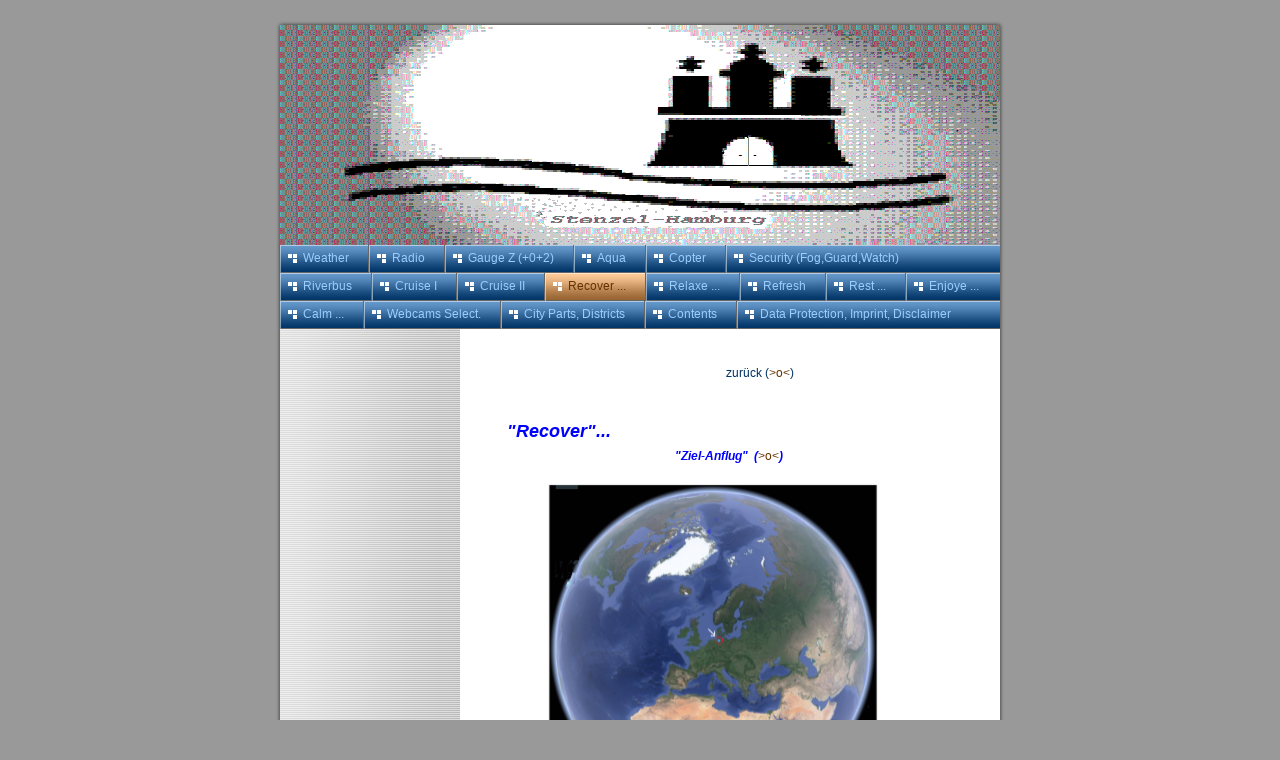

--- FILE ---
content_type: text/html
request_url: https://more.stenzel.hamburg/18.html
body_size: 4224
content:

<!DOCTYPE html
  PUBLIC "-//W3C//DTD HTML 4.01 Transitional//EN" "http://www.w3.org/TR/html4/loose.dtd">
<html><head>
      <meta http-equiv="Content-Type" content="text/html; charset=UTF-8">
   <meta name="author" content="- Axel R. Stenzel - email@stenzel.hamburg -"><meta name="description" content="Stenzel.Hamburg, https://stenzel.hamburg, Axel Stenzel, Hamburg, Germany, email@stenzel.hamburg, Villenresort an Hagenbecks Tierpark, Stenzel-Hamburg.com, Stenzel-Hamburg.eu, Stenzel-Hamburg.de"><meta name="keywords" content="stenzel.hamburg,www.stenzel.hamburg,www.villenresort.de,villenresort.de,Stenzel, Axel Stenzel,Axel Stenzel Hamburg,A.Stenzel,Stenzel-Hamburg,+49. (0)40. 491 87 99,+1. (0)305. 600 2484,Miami Florida,Hamburg Deutschland,Villenresort Hagenbecks Tierpark,Villenresort,Villenresort Hagenbeck,Stenzel,Hagenbeck,Hamburg,Stenzel Hamburg,stenzel hamburg,stenzel-hamburg,stenzel-deutschland,stenzel-germany,stenzel-europa,stenzel-europe,Stenzel Germany,Stenzel Hamburg Germany,Hamburg, Germany,Hagenbecks Tierpark,Hagenbeckstrasse,Stellingen,Hamburg-Stellingen, Stenzel, Villenresort An Hagenbecks Tierpark, Stenzel-Hamburg.com, Stenzel-Hamburg.eu,Stenzel-Hamburg.de,stenzel hamburg, stenzel-hamburg.com,stenzel-hamburg.eu,stenzel-hamburg.de, a.stenzel,a. stenzel,Feuerwehr Hamburg,Brandinspektor a.D. Axel Stenzel,Axel Stenzel Brandinspektor a.D., Verdienstmedaille,Ehrenmedaille, Atze,sten.hh,sten.com,sten.eu,sten.de"><title>Recover ... - Stenzel.Hamburg - www.stenzel.hamburg (Side Pages) - Axel Stenzel - Villenresort Hagenbecks Tierpark -</title><link rel="stylesheet" type="text/css" media="all" href="main.css"><link rel="stylesheet" type="text/css" media="all" href="colorschemes/colorscheme1/colorscheme.css"><link rel="stylesheet" type="text/css" media="all" href="style.css"></head><body id="main_body"><div id="container"><div id="header"><div id="logo"></div><div id="text_caption"></div><div id="key_visual">&nbsp;</div></div><div id="main_nav_container"><ul id="main_nav_list"><li><a class="main_nav_item" href="index.html"><span class="main_nav_item_text">Weather</span></a></li><li><a class="main_nav_item" href="7.html"><span class="main_nav_item_text">Radio</span></a></li><li><a class="main_nav_item" href="2.html"><span class="main_nav_item_text">Gauge Z  (+0+2)</span></a></li><li><a class="main_nav_item" href="6.html"><span class="main_nav_item_text">Aqua</span></a></li><li><a class="main_nav_item" href="8.html"><span class="main_nav_item_text">Copter</span></a></li><li><a class="main_nav_item" href="3.html"><span class="main_nav_item_text">Security (Fog,Guard,Watch)</span></a></li><li><a class="main_nav_item" href="10.html"><span class="main_nav_item_text">Riverbus</span></a></li><li><a class="main_nav_item" href="11.html"><span class="main_nav_item_text">Cruise I</span></a></li><li><a class="main_nav_item" href="15.html"><span class="main_nav_item_text">Cruise II</span></a></li><li><a class="main_nav_active_item" href="18.html"><span class="main_nav_active_item_text">Recover ...</span></a></li><li><a class="main_nav_item" href="12.html"><span class="main_nav_item_text">Relaxe ...</span></a></li><li><a class="main_nav_item" href="4.html"><span class="main_nav_item_text">Refresh</span></a></li><li><a class="main_nav_item" href="14.html"><span class="main_nav_item_text">Rest ...</span></a></li><li><a class="main_nav_item" href="13.html"><span class="main_nav_item_text">Enjoye ...</span></a></li><li><a class="main_nav_item" href="16.html"><span class="main_nav_item_text">Calm ...</span></a></li><li><a class="main_nav_item" href="17.html"><span class="main_nav_item_text">Webcams Select.</span></a></li><li><a class="main_nav_item" href="20.html"><span class="main_nav_item_text">City Parts, Districts</span></a></li><li><a class="main_nav_item" href="19.html"><span class="main_nav_item_text">Contents</span></a></li><li><a class="main_nav_item" href="9.html"><span class="main_nav_item_text">Data Protection, Imprint, Disclaimer</span></a></li></ul></div><div id="main_container"><div id="left_column_container"><div class="sub_nav_container"></div></div><div id="sub_container2"><div class="content" id="content_container"><p>&nbsp;&nbsp;&nbsp;&nbsp;&nbsp;&nbsp;&nbsp;&nbsp;&nbsp;&nbsp;&nbsp;&nbsp;&nbsp;&nbsp;&nbsp;&nbsp;&nbsp;&nbsp;&nbsp;&nbsp;&nbsp;&nbsp;&nbsp;&nbsp;&nbsp;&nbsp;&nbsp;&nbsp;&nbsp;&nbsp;&nbsp;&nbsp;&nbsp;&nbsp;&nbsp;&nbsp;&nbsp;&nbsp;&nbsp;&nbsp;&nbsp;&nbsp;&nbsp;&nbsp;&nbsp;&nbsp;&nbsp;&nbsp;&nbsp;&nbsp;&nbsp;&nbsp;&nbsp;&nbsp;&nbsp;&nbsp;&nbsp;&nbsp;&nbsp;&nbsp;&nbsp;&nbsp;&nbsp;&nbsp;&nbsp;&nbsp;&nbsp;&nbsp;&nbsp;&nbsp;&nbsp;&nbsp;&nbsp;&nbsp;&nbsp;&nbsp;&nbsp;&nbsp;&nbsp;&nbsp;&nbsp; zurück (<a title="Klick = Link Hauptseiten" target="_blank" href="https://stenzel.hamburg/5.html">&gt;o&lt;</a>)</p><p><br></p>&nbsp; &nbsp; &nbsp; &nbsp; &nbsp;<font color="#0000FF"><b><span style="font-size:14px;"><span style="font-size:14px;"><span style="font-size:14px;"><span style="font-size:14px;"><span style="font-size:14px;"><span style="font-size:14px;"><span style="font-size:14px;"><span style="font-size:14px;"><span style="font-size:14px;"><span style="font-size:14px;"><span style="font-size:14px;"><span style="font-size:14px;"><span style="font-size:14px;"><span style="font-size:14px;"><i><span style="font-size:18px !important;">"Recover"...&nbsp;&nbsp;&nbsp; <br>&nbsp;&nbsp;&nbsp;&nbsp;&nbsp;&nbsp;&nbsp;&nbsp;&nbsp;&nbsp;&nbsp;&nbsp;&nbsp;&nbsp;&nbsp;&nbsp;&nbsp;&nbsp;&nbsp;&nbsp;&nbsp;&nbsp;&nbsp;&nbsp;&nbsp;&nbsp;&nbsp;&nbsp;&nbsp;&nbsp;&nbsp;&nbsp; &nbsp; &nbsp; &nbsp; <span style="font-size:12px;">"Ziel-Anflug"&nbsp; (<a href="resources/Krautsand+Resort.kmz" target="_blank">&gt;o&lt;</a>)<br><br>&nbsp;&nbsp;&nbsp;&nbsp;&nbsp;&nbsp;&nbsp;&nbsp;&nbsp;&nbsp;&nbsp;&nbsp;&nbsp;&nbsp;&nbsp;&nbsp;&nbsp;&nbsp;&nbsp;&nbsp;&nbsp; <a href="resources/Krautsand+Resort.kmz" target="_blank"><img src="resources/_wsb_334x339_1+Erdkugel+Krautsand.png" width="334" height="339" border="0"></a>&nbsp;&nbsp;&nbsp; <br><br>&nbsp;&nbsp;&nbsp;&nbsp;&nbsp;&nbsp;&nbsp;&nbsp;&nbsp;&nbsp;&nbsp;&nbsp;&nbsp;&nbsp;&nbsp;&nbsp;&nbsp;&nbsp;&nbsp;&nbsp;&nbsp;&nbsp;&nbsp;&nbsp;&nbsp;&nbsp;&nbsp;&nbsp;&nbsp;&nbsp;&nbsp;&nbsp;&nbsp;&nbsp;&nbsp;&nbsp;&nbsp;&nbsp;&nbsp;&nbsp;&nbsp;&nbsp;&nbsp;&nbsp;&nbsp;&nbsp;&nbsp;&nbsp;&nbsp;&nbsp;&nbsp;&nbsp;&nbsp;&nbsp;&nbsp;&nbsp;&nbsp;&nbsp;&nbsp; Wappen<br>&nbsp;&nbsp;&nbsp;&nbsp;&nbsp;&nbsp;&nbsp;&nbsp;&nbsp;&nbsp;&nbsp;&nbsp;&nbsp;&nbsp;&nbsp;&nbsp;&nbsp;&nbsp;&nbsp;&nbsp;&nbsp;&nbsp;&nbsp;&nbsp;&nbsp;&nbsp;&nbsp;&nbsp;&nbsp;&nbsp;&nbsp;&nbsp;&nbsp;&nbsp;&nbsp;&nbsp;&nbsp;&nbsp;&nbsp; <a title="Klick = Link zu Krautsand" target="_blank" href="http://de.wikipedia.org/wiki/Krautsand_(Insel)?wprov=sfti1"><img src="resources/_wsb_206x214_2+Wappen+Drochtersen-Krautsand.png" width="206" height="214" border="0"></a><br>&nbsp;&nbsp;&nbsp;&nbsp;&nbsp;&nbsp;&nbsp;&nbsp;&nbsp;&nbsp;&nbsp;&nbsp;&nbsp;&nbsp;&nbsp;&nbsp;&nbsp;&nbsp;&nbsp;&nbsp;&nbsp;&nbsp;&nbsp;&nbsp;&nbsp;&nbsp;&nbsp;&nbsp;&nbsp;&nbsp;&nbsp;&nbsp;&nbsp;&nbsp;&nbsp;&nbsp;&nbsp;&nbsp;&nbsp;&nbsp;&nbsp;&nbsp;&nbsp;&nbsp;&nbsp;&nbsp; &nbsp; &nbsp; &nbsp; </span></span></i></span></span></span></span></span></span></span></span></span></span></span></span></span></span><span style="font-size:14px;"><span style="font-size:14px;"><span style="font-size:14px;"><span style="font-size:14px;"><span style="font-size:14px;"><span style="font-size:14px;"><span style="font-size:14px;"><span style="font-size:14px;"><span style="font-size:14px;"><span style="font-size:14px;"><span style="font-size:14px;"><span style="font-size:14px;"><span style="font-size:14px;"><span style="font-size:14px;"><i><span style="font-size:18px !important;"><span style="font-size:12px;">Drochtersen (<a href="http://de.wikipedia.org/wiki/Drochtersen" title="Klick = Link zu Drochtersen" target="_blank">&gt;o&lt;</a>)<br>&nbsp;&nbsp;&nbsp;&nbsp;&nbsp;&nbsp;&nbsp;&nbsp;&nbsp;&nbsp;&nbsp;&nbsp;&nbsp;&nbsp;&nbsp;&nbsp;&nbsp;&nbsp;&nbsp;&nbsp;&nbsp;&nbsp;&nbsp;&nbsp;&nbsp;&nbsp;&nbsp; &nbsp; &nbsp;&nbsp;&nbsp;&nbsp;&nbsp;&nbsp;&nbsp;&nbsp;&nbsp;&nbsp;&nbsp;&nbsp;&nbsp;&nbsp; <span style="font-size:18px;">K r a u t s a n d&nbsp; <span style="font-size:12px;">(<a href="http://de.wikipedia.org/wiki/Krautsand_(Insel)?wprov=sfti1" title="Klick = Link zu Krautsand" target="_blank">&gt;o&lt;</a>)</span></span><br></span></span></i></span></span></span></span></span></span></span></span></span></span></span></span></span></span><span style="font-size:14px;"><span style="font-size:14px;"><span style="font-size:14px;"><span style="font-size:14px;"><span style="font-size:14px;"><span style="font-size:14px;"><span style="font-size:14px;"><span style="font-size:14px;"><span style="font-size:14px;"><span style="font-size:14px;"><span style="font-size:14px;"><span style="font-size:14px;"><span style="font-size:14px;"><span style="font-size:14px;"><i><span style="font-size:18px !important;"><span style="font-size:12px;"><br>&nbsp;&nbsp;&nbsp;&nbsp;&nbsp;&nbsp;&nbsp;&nbsp; &nbsp; &nbsp;&nbsp;&nbsp;&nbsp; <span style="font-size:20px;"><span style="font-size:20px;"><span style="font-size:20px;"><span style="font-size:20px;"><span style="font-size:20px;"><span style="font-size:20px;"><span style="font-size:20px;"><span style="font-size:20px;"><a href="http://de.wikipedia.org/wiki/Niedersachsen" title="Klick = Link zu Niedersachsen" target="_blank"><img src="resources/_wsb_380x507_3+Luftbild+akt..png" width="380" height="507" border="0"></a></span></span></span></span></span></span></span></span><br>&nbsp;&nbsp;&nbsp;&nbsp;&nbsp;&nbsp;&nbsp;&nbsp;&nbsp;&nbsp;&nbsp;&nbsp;&nbsp;&nbsp;&nbsp;&nbsp;&nbsp;&nbsp;&nbsp;&nbsp;&nbsp;&nbsp; &nbsp; &nbsp; &nbsp; &nbsp; &nbsp;<span style="font-size:14px;">&nbsp;&nbsp;&nbsp;&nbsp;&nbsp;&nbsp;&nbsp;&nbsp;&nbsp;&nbsp;&nbsp;&nbsp;&nbsp;&nbsp; Niedersachsen (<a href="http://de.wikipedia.org/wiki/Niedersachsen" title="Klick = Link zu Niedersachsen" target="_blank">&gt;o&lt;</a>)</span><br><br>&nbsp;&nbsp;&nbsp;&nbsp;&nbsp;&nbsp;&nbsp;&nbsp;&nbsp;&nbsp;&nbsp; &nbsp; &nbsp; <a title="Klick = Link zur Elbe" target="_blank" href="http://de.wikipedia.org/wiki/Elbe"><img src="resources/_wsb_379x505_4+Luftbild.png" width="379" height="505" border="0"></a><br>&nbsp;&nbsp;&nbsp;&nbsp;&nbsp;&nbsp;&nbsp;&nbsp;&nbsp;&nbsp;&nbsp;&nbsp;&nbsp;&nbsp;&nbsp;&nbsp;&nbsp;&nbsp;&nbsp;&nbsp;&nbsp;&nbsp;&nbsp;&nbsp;&nbsp;&nbsp;&nbsp;&nbsp;&nbsp;&nbsp;&nbsp;&nbsp;&nbsp;&nbsp;&nbsp;&nbsp;&nbsp;&nbsp;&nbsp;&nbsp;&nbsp;&nbsp;&nbsp;&nbsp;&nbsp;&nbsp;&nbsp;&nbsp;&nbsp;&nbsp;&nbsp;&nbsp;&nbsp;&nbsp; <br>&nbsp; &nbsp; &nbsp; &nbsp; &nbsp; &nbsp; &nbsp; &nbsp; &nbsp; &nbsp; &nbsp; &nbsp; &nbsp; &nbsp; &nbsp; &nbsp; &nbsp; &nbsp; &nbsp; &nbsp; &nbsp; &nbsp; &nbsp; &nbsp; &nbsp; &nbsp; &nbsp; &nbsp; &nbsp;&nbsp;&nbsp; <span style="font-size:14px;">Elbe (<a href="http://de.wikipedia.org/wiki/Elbe" title="Klick = Link zur Elbe" target="_blank">&gt;o&lt;</a>)<br>&nbsp;&nbsp; </span></span></span></i></span></span></span></span></span></span></span></span></span></span></span></span></span></span></b></font><font color="#0000FF"><b><span style="font-size:14px;"><span style="font-size:14px;"><span style="font-size:14px;"><span style="font-size:14px;"><span style="font-size:14px;"><span style="font-size:14px;"><span style="font-size:14px;"><span style="font-size:14px;"><span style="font-size:14px;"><span style="font-size:14px;"><span style="font-size:14px;"><span style="font-size:14px;"><span style="font-size:14px;"><span style="font-size:14px;"><i><span style="font-size:18px !important;"><span style="font-size:12px;"><span style="font-size:14px;"><span style="font-size:12px;"><font color="#0000FF"><b><span style="font-size:14px;"><i><a href="http://www.elbstrand-resort.de/" title="Klick = Link zum Elbstrandresort" target="_blank">&nbsp;&nbsp;&nbsp;</a></i></span></b></font></span></span></span></span></i></span></span></span></span></span></span></span></span></span></span></span></span></span></span></b></font><font color="#0000FF"><b><span style="font-size:14px;"><span style="font-size:14px;"><span style="font-size:14px;"><span style="font-size:14px;"><span style="font-size:14px;"><span style="font-size:14px;"><span style="font-size:14px;"><span style="font-size:14px;"><span style="font-size:14px;"><span style="font-size:14px;"><span style="font-size:14px;"><span style="font-size:14px;"><span style="font-size:14px;"><span style="font-size:14px;"><i><span style="font-size:18px !important;"><span style="font-size:12px;">&nbsp;&nbsp; </span></span></i></span></span></span></span></span></span></span></span></span></span></span></span></span></span></b></font><a href="http://de.wikipedia.org/wiki/Elbe"><font color="#0000FF"><b><span style="font-size:14px;"><span style="font-size:14px;"><span style="font-size:14px;"><span style="font-size:14px;"><span style="font-size:14px;"><span style="font-size:14px;"><span style="font-size:14px;"><span style="font-size:14px;"><span style="font-size:14px;"><span style="font-size:14px;"><span style="font-size:14px;"><span style="font-size:14px;"><span style="font-size:14px;"><span style="font-size:14px;"><i><span style="font-size:18px !important;"><span style="font-size:12px;"><span style="font-size:14px;"><span style="font-size:12px;"><font color="#0000FF"><b><span style="font-size:14px;"><i></i></span></b></font></span></span></span></span></i></span></span></span></span></span></span></span></span></span></span></span></span></span></span></b></font></a><font color="#0000FF"><b><i><font color="#0000FF"><b><i><a title="Klick = Link zur Elbe" target="_blank" href="http://de.wikipedia.org/wiki/Elbe"><img src="resources/_wsb_441x245_6+Luftbild.jpg" width="441" height="245" border="0"></a></i></b></font></i></b></font><font color="#0000FF"><b><span style="font-size:14px;"><span style="font-size:14px;"><span style="font-size:14px;"><span style="font-size:14px;"><span style="font-size:14px;"><span style="font-size:14px;"><span style="font-size:14px;"><span style="font-size:14px;"><span style="font-size:14px;"><span style="font-size:14px;"><span style="font-size:14px;"><span style="font-size:14px;"><span style="font-size:14px;"><span style="font-size:14px;"><i><span style="font-size:18px !important;"><span style="font-size:12px;">&nbsp; <br>&nbsp;&nbsp;&nbsp;&nbsp;&nbsp;&nbsp;&nbsp;&nbsp;&nbsp;&nbsp; &nbsp; &nbsp; &nbsp; &nbsp; &nbsp; &nbsp; &nbsp; <span style="font-size:14px;">Video Krautsand (<a href="http://www.youtube.com/watch?v=prfysIv5Ss8" title="Klick = Video Krautsand" target="_blank">&gt;o&lt;</a>)&nbsp;&nbsp; &nbsp;&nbsp; "Knollennasen..." (<a href="http://www.johann-ahrends.de/produktionen/knollennasen-aus-krautsand" title="Klick = Link zu den 'Knollennasen...'" target="_blank">&gt;o&lt;</a>)</span><br>&nbsp;&nbsp;&nbsp;&nbsp;&nbsp;&nbsp;&nbsp;&nbsp;&nbsp;&nbsp;&nbsp;&nbsp;&nbsp;&nbsp;&nbsp;&nbsp;&nbsp;&nbsp;&nbsp;&nbsp;&nbsp;&nbsp;&nbsp;&nbsp;&nbsp;&nbsp;&nbsp;&nbsp;&nbsp;&nbsp;&nbsp;&nbsp;&nbsp;&nbsp;&nbsp;&nbsp;&nbsp;&nbsp;&nbsp;&nbsp;&nbsp;&nbsp;&nbsp;&nbsp; <br>&nbsp;&nbsp;&nbsp;&nbsp; &nbsp;&nbsp; &nbsp; <a href="http://www.elbstrand-resort.de/" title="Klick = Elbstrand Resort Krautsand" target="_blank"><img src="resources/_wsb_56x49_Strand+kl.+$28jpg$29.jpg" width="56" height="49" border="0"></a> <a href="http://www.elbstrand-resort.de/" title="Klick = Link zu 'Elbstrand-Resort-Krautsand'" target="_blank">web</a> &nbsp; &nbsp; &nbsp;&nbsp; &nbsp; </span></span></i></span></span></span></span></span></span></span></span></span></span></span></span></span></span></b></font><font color="#0000FF"><b><span style="font-size:14px;"><span style="font-size:14px;"><span style="font-size:14px;"><span style="font-size:14px;"><span style="font-size:14px;"><span style="font-size:14px;"><span style="font-size:14px;"><span style="font-size:14px;"><span style="font-size:14px;"><span style="font-size:14px;"><span style="font-size:14px;"><span style="font-size:14px;"><span style="font-size:14px;"><span style="font-size:14px;"><i><span style="font-size:18px !important;"><span style="font-size:12px;"><font color="#0000FF"><b><span style="font-size:14px;"><span style="font-size:14px;"><span style="font-size:14px;"><span style="font-size:14px;"><span style="font-size:14px;"><span style="font-size:14px;"><span style="font-size:14px;"><span style="font-size:14px;"><span style="font-size:14px;"><span style="font-size:14px;"><span style="font-size:14px;"><span style="font-size:14px;"><span style="font-size:14px;"><span style="font-size:14px;"><i><span style="font-size:18px !important;"><span style="font-size:12px;"><span style="font-size:14px;"><span style="font-size:12px;">"Elbstrand-Resort"+"Strandzeit"&nbsp;</span></span></span></span></i></span></span></span></span></span></span></span></span></span></span></span></span></span></span></b></font> &nbsp;&nbsp; &nbsp; &nbsp;&nbsp; <b><a href="mailto:krautsand@stenzel-online.com" title="Klick = email an sten.hh">mail</a></b> </span></span></i></span></span></span></span></span></span></span></span></span></span></span></span></span></span></b></font><font color="#0000FF"><b><span style="font-size:14px;"><span style="font-size:14px;"><span style="font-size:14px;"><span style="font-size:14px;"><span style="font-size:14px;"><span style="font-size:14px;"><span style="font-size:14px;"><span style="font-size:14px;"><span style="font-size:14px;"><span style="font-size:14px;"><span style="font-size:14px;"><span style="font-size:14px;"><span style="font-size:14px;"><span style="font-size:14px;"><i><span style="font-size:18px !important;" title="Klick = email an sten.hh"><span style="font-size:12px;"><a href="mailto:krautsand@stenzel-online.com"><font color="#0000FF"><b></b></font><img src="resources/M$2BW+K$C3$B6pfe+lks+akt..png" width="55" height="32" border="0"></a></span></span></i></span></span></span></span></span></span></span></span></span></span></span></span></span><i><br>&nbsp; &nbsp; &nbsp;&nbsp;&nbsp;</i></span></b></font><font color="#0000FF"><b><span style="font-size:14px;"><i><a href="http://www.elbstrand-resort.de/" title="Klick = Link zum Elbstrandresort" target="_blank"><img src="resources/_wsb_448x336_5+Luftbild+akt..png" width="448" height="336" border="0"></a> &nbsp; <br>&nbsp;&nbsp;&nbsp;&nbsp;&nbsp;&nbsp;&nbsp;&nbsp;&nbsp;&nbsp;&nbsp;&nbsp;&nbsp;&nbsp;&nbsp; &nbsp; &nbsp; Anleger am Strand&nbsp;&nbsp; (<a href="http://www.google.de/search?q=Krautsand+Strand+anleger&amp;tbm=isch&amp;tbo=u&amp;source=univ&amp;sa=X&amp;ved=0ahUKEwjM7teNp8baAhUQFXwKHZy6AgUQsAQItQE&amp;biw=1024&amp;bih=1280&amp;dpr=2" target="_blank">&gt;o&lt;</a>)<br>&nbsp;&nbsp;&nbsp;&nbsp;&nbsp; <a href="https://www.google.de/search?q=Krautsand+Strand+anleger&amp;tbm=isch&amp;tbo=u&amp;source=univ&amp;sa=X&amp;ved=0ahUKEwjM7teNp8baAhUQFXwKHZy6AgUQsAQItQE&amp;biw=1024&amp;bih=1280&amp;dpr=2" title="Klick = Link Anleger " target="_blank"><img src="resources/_wsb_461x211_Strand+$28akt.$29.png" width="461" height="211" border="0"></a><br>&nbsp;&nbsp;&nbsp; <br>&nbsp;&nbsp;&nbsp;&nbsp;&nbsp;&nbsp;&nbsp;&nbsp;&nbsp;&nbsp;&nbsp;&nbsp;&nbsp;&nbsp;&nbsp;&nbsp;&nbsp;&nbsp;&nbsp; <span style="font-size:14px;">Webcam Krautsand (<a href="http://www.koerperzeit-angebote.de/webcambilder/ElbstrandPanorama/Elbstrand.jpg" title="Klick = Webcam Krautsand" target="_blank">&gt;o&lt;</a>) </span>&nbsp; &nbsp; &nbsp; &nbsp;&nbsp; </i></span></b></font><font color="#0000FF"><b><span style="font-size:14px;"><span style="font-size:14px;"><span style="font-size:14px;"><span style="font-size:14px;"><span style="font-size:14px;"><span style="font-size:14px;"><span style="font-size:14px;"><span style="font-size:14px;"><span style="font-size:14px;"><span style="font-size:14px;"><span style="font-size:14px;"><span style="font-size:14px;"><span style="font-size:14px;"><span style="font-size:14px;"><i><span style="font-size:18px !important;"><span style="font-size:12px;"><font color="#0000FF"><b><span style="font-size:14px;"><span style="font-size:14px;"><span style="font-size:14px;"><span style="font-size:14px;"><span style="font-size:14px;"><span style="font-size:14px;"><span style="font-size:14px;"><span style="font-size:14px;"><span style="font-size:14px;"><span style="font-size:14px;"><span style="font-size:14px;"><span style="font-size:14px;"><span style="font-size:14px;"><span style="font-size:14px;"><i><span style="font-size:18px !important;"><span style="font-size:12px;"><span style="font-size:14px;">Elbstrand Resort (<a title="Klick = Link zum Elbstrandresort" target="_blank" href="http://www.elbstrand-resort.de/">&gt;o&lt;</a>)</span></span></span></i></span></span></span></span></span></span></span></span></span></span></span></span></span></span></b></font><br>&nbsp;&nbsp;&nbsp;&nbsp;&nbsp;&nbsp; <a title="Klick = Link zum Elbstrandresort" target="_blank" href="http://www.elbstrand-resort.de/"><img src="resources/_wsb_450x601_7+Luftbild.png" width="450" height="601" border="0"></a><br><br>&nbsp;&nbsp;&nbsp;&nbsp;&nbsp;&nbsp;&nbsp;&nbsp;&nbsp;&nbsp;&nbsp;&nbsp;&nbsp;&nbsp;&nbsp;&nbsp;&nbsp;&nbsp;&nbsp;&nbsp;&nbsp;&nbsp;&nbsp;&nbsp; &nbsp;<span style="font-size:14px;"> Schiffsverkehr vor Krautsand (<a href="http://www.oberfeuer-krautsand.de/ais/" title="Klick = Link zu Schiffsverkehr" target="_blank">&gt;o&lt;</a>)&nbsp;&nbsp;&nbsp;&nbsp; <img src="resources/_wsb_59x35_Bootsfahrt+lks.png" width="59" height="35" border="0"></span><br><br>&nbsp;&nbsp;&nbsp;&nbsp;&nbsp;&nbsp; <a href="http://www.krautsand.org/" title="Klick = Link zu 'Freiheit für Krautsand'" target="_blank"><img src="resources/_wsb_450x600_8+Gew$C3$A4ssergrenzen.png" width="450" height="600" border="0"></a><br>&nbsp;&nbsp;&nbsp;&nbsp;&nbsp;&nbsp;&nbsp;&nbsp;&nbsp;&nbsp;&nbsp;&nbsp;&nbsp;&nbsp;&nbsp;&nbsp;&nbsp;&nbsp;&nbsp;&nbsp;&nbsp;&nbsp;&nbsp;&nbsp;&nbsp;&nbsp;&nbsp; &nbsp; &nbsp; &nbsp;&nbsp; &nbsp;&nbsp;<span style="font-size:14px;"> "Freiheit für Krautsand" (<a href="http://www.krautsand.org/" title="Klick = Link zu 'Freiheit für Krautsand'" target="_blank">&gt;o&lt;</a>)<br><br></span>&nbsp;&nbsp;&nbsp;&nbsp;&nbsp;&nbsp;&nbsp;&nbsp;&nbsp; &nbsp; &nbsp; <span style="font-size:14px;">Fähre Glückstadt - Wischhafen (<a href="http://www.elbfaehre.de/" title="Klick = Link zur Fähre Glückstadt-Wischhafen (Krautsand)" target="_blank">&gt;o&lt;</a>) &nbsp; &nbsp; &nbsp; &nbsp;&nbsp; Fahrpläne (<a href="http://www.elbfaehre.de/plan.html" title="Klick = Link zu den Fahrplänen" target="_blank">&gt;o&lt;</a>)</span><br><br>&nbsp;&nbsp;&nbsp;&nbsp;&nbsp;&nbsp; <a href="http://www.elbfaehre.de/plan.html" title="Klick = Link zu den Fahrplänen Fähre Glückstadt-Wischhafen (Krautsand)" target="_blank"><img src="resources/_wsb_447x590_9+F$C3$A4hre+G-W.jpg" width="447" height="590" border="0"></a><br>&nbsp;&nbsp;&nbsp;&nbsp;&nbsp;&nbsp;&nbsp;&nbsp;&nbsp;&nbsp;&nbsp;&nbsp;&nbsp;&nbsp;&nbsp;&nbsp;&nbsp;&nbsp;&nbsp;&nbsp;&nbsp;&nbsp;&nbsp;&nbsp;&nbsp;&nbsp;&nbsp;&nbsp;&nbsp;&nbsp;&nbsp;&nbsp;&nbsp;&nbsp;&nbsp;&nbsp;&nbsp;&nbsp;&nbsp;&nbsp;&nbsp;&nbsp; </span></span></i></span></span></span></span></span></span></span></span></span></span></span></span></span></span></b></font><br><font color="#0000FF"><b><span style="font-size:14px;"><span style="font-size:14px;"><span style="font-size:14px;"><span style="font-size:14px;"><span style="font-size:14px;"><span style="font-size:14px;"><span style="font-size:14px;"><span style="font-size:14px;"><span style="font-size:14px;"><span style="font-size:14px;"><span style="font-size:14px;"><span style="font-size:14px;"><span style="font-size:14px;"><span style="font-size:14px;"><i><span style="font-size:18px !important;"><span style="font-size:12px;"><font color="#0000FF"><b></b></font><font color="#0000FF"><b><span style="font-size:14px;"><span style="font-size:14px;"><span style="font-size:14px;"><span style="font-size:14px;"><span style="font-size:14px;"><span style="font-size:14px;"><span style="font-size:14px;"><span style="font-size:14px;"><span style="font-size:14px;"><span style="font-size:14px;"><span style="font-size:14px;"><span style="font-size:14px;"><span style="font-size:14px;"><span style="font-size:14px;"><i><span style="font-size:18px !important;"><span style="font-size:12px;"><font color="#0000FF"><b><span style="font-size:14px;"><span style="font-size:14px;"><span style="font-size:14px;"><span style="font-size:14px;"><span style="font-size:14px;"><span style="font-size:14px;"><span style="font-size:14px;"><span style="font-size:14px;"><span style="font-size:14px;"><span style="font-size:14px;"><span style="font-size:14px;"><span style="font-size:14px;"><span style="font-size:14px;"><span style="font-size:14px;"><i><span style="font-size:18px !important;"><span style="font-size:12px;"><span style="font-size:14px;">&nbsp;&nbsp;&nbsp;&nbsp;&nbsp;&nbsp;&nbsp;&nbsp;&nbsp;&nbsp;&nbsp;&nbsp;&nbsp;&nbsp;&nbsp; &nbsp; &nbsp; &nbsp; &nbsp; &nbsp; &nbsp; &nbsp; &nbsp; &nbsp; Elbstrand Resort Krautsand (<a title="Klick = Link zum Elbstrandresort" target="_blank" href="http://www.elbstrand-resort.de/">&gt;o&lt;</a>)</span></span></span></i></span></span></span></span></span></span></span></span></span></span></span></span></span></span></b></font></span></span></i></span></span></span></span></span></span></span></span></span></span></span></span></span></span></b></font>&nbsp;&nbsp;&nbsp;&nbsp; <br>&nbsp;&nbsp; &nbsp;&nbsp; <a href="http://www.elbstrand-resort.de/" title="Klick = Link zu 'Elbstrand-Resort-Krautsand'" target="_blank"><img src="resources/_wsb_454x287_Bild+StrRs.+KS+Nacht+$28png$29+akt..png" width="454" height="287" border="0"></a> &nbsp; &nbsp; <br>&nbsp;&nbsp;&nbsp;&nbsp;&nbsp;&nbsp;&nbsp;&nbsp;&nbsp;&nbsp;&nbsp;&nbsp;&nbsp;&nbsp;&nbsp; &nbsp; &nbsp;&nbsp; <span style="font-size:14px;">Ehemaliger Leuchtturm Krautsand (<a href="http://www.oberfeuer-krautsand.de/?Leuchtt%C3%BCrme/Alter_Leuchtturm" title="Klick = Link zum ehemaligen Leuchtturm Krautsand" target="_blank">&gt;o&lt;</a>)&nbsp;&nbsp;&nbsp;&nbsp;&nbsp;&nbsp; <img src="resources/_wsb_56x45_M$2BW.png" width="56" height="45" border="0"></span><br><br>&nbsp;&nbsp;&nbsp;&nbsp; <a href="http://www.oberfeuer-krautsand.de/?Leuchtt%C3%BCrme/Alter_Leuchtturm" title="Klick = Link zum ehemaligen Leuchtturm Krautsand (abgerissen)" target="_blank"><img src="resources/_wsb_462x616_10+LT+alt.png" width="462" height="616" border="0"></a><br><br>&nbsp;&nbsp;&nbsp;&nbsp;&nbsp;&nbsp; <span style="font-size:14px;">&nbsp; Aktuelle Leuchttürme (<a href="http://www.oberfeuer-krautsand.de/?Startseite" target="_blank">&gt;o&lt;</a>)&nbsp;&nbsp;&nbsp;&nbsp; Oberfeuer (<a href="http://www.oberfeuer-krautsand.de/?Leuchtt%C3%BCrme/Oberfeuer_Krautsand" target="_blank">&gt;o&lt;</a>) &nbsp; Unterfeuer (<a href="http://www.oberfeuer-krautsand.de/?Leuchtt%C3%BCrme/Unterfeuer_Krautsand" target="_blank">&gt;o&lt;</a>)</span><br></span></span></i></span></span></span></span></span></span></span></span></span></span></span></span></span></span></b></font><br><font color="#0000FF"><b><span style="font-size:14px;"><span style="font-size:14px;"><span style="font-size:14px;"><span style="font-size:14px;"><span style="font-size:14px;"><span style="font-size:14px;"><span style="font-size:14px;"><span style="font-size:14px;"><span style="font-size:14px;"><span style="font-size:14px;"><span style="font-size:14px;"><span style="font-size:14px;"><span style="font-size:14px;"><span style="font-size:14px;"><i><span style="font-size:18px !important;"><span style="font-size:12px;"><font color="#0000FF"><b><span style="font-size:14px;"><span style="font-size:14px;"><span style="font-size:14px;"><span style="font-size:14px;"><span style="font-size:14px;"><span style="font-size:14px;"><span style="font-size:14px;"><span style="font-size:14px;"><span style="font-size:14px;"><span style="font-size:14px;"><span style="font-size:14px;"><span style="font-size:14px;"><span style="font-size:14px;"><span style="font-size:14px;"><i><span style="font-size:18px !important;"><span style="font-size:14px;">&nbsp; &nbsp; &nbsp; &nbsp; &nbsp; &nbsp; &nbsp; &nbsp; &nbsp; &nbsp; &nbsp; &nbsp; &nbsp; &nbsp; &nbsp; &nbsp; &nbsp; &nbsp; &nbsp; &nbsp; &nbsp; &nbsp; &nbsp; &nbsp; "Ziel-Anflug" (<a href="resources/Krautsand+Resort.kmz" target="_blank">&gt;o&lt;</a>) &nbsp;&nbsp;&nbsp;&nbsp;&nbsp;&nbsp;&nbsp;&nbsp;&nbsp;&nbsp;&nbsp;&nbsp;&nbsp;&nbsp;&nbsp;&nbsp;&nbsp;&nbsp;&nbsp;&nbsp;&nbsp;&nbsp;&nbsp;&nbsp;&nbsp;&nbsp;&nbsp;&nbsp;&nbsp;&nbsp;&nbsp;&nbsp;&nbsp;&nbsp; &nbsp; &nbsp; &nbsp; &nbsp;&nbsp; <br><br>&nbsp;&nbsp;&nbsp;&nbsp;&nbsp;&nbsp;&nbsp;&nbsp;&nbsp;&nbsp;&nbsp;&nbsp;&nbsp;&nbsp;&nbsp;&nbsp;&nbsp;&nbsp;&nbsp;&nbsp;&nbsp;&nbsp;&nbsp;&nbsp;&nbsp;&nbsp;&nbsp;&nbsp;&nbsp; &nbsp; &nbsp; &nbsp; ... oder weiterschippern nach ... <br>&nbsp;<br>&nbsp;&nbsp;&nbsp;&nbsp;&nbsp;&nbsp;&nbsp;&nbsp;&nbsp;&nbsp;&nbsp;&nbsp;&nbsp;&nbsp;&nbsp;&nbsp;&nbsp;&nbsp;&nbsp;&nbsp;&nbsp;&nbsp;&nbsp;&nbsp;&nbsp;&nbsp;&nbsp;&nbsp;&nbsp;&nbsp;&nbsp;&nbsp;&nbsp;&nbsp;&nbsp;&nbsp;&nbsp;&nbsp; &nbsp; &nbsp; &nbsp; &nbsp; &nbsp;&nbsp;&nbsp;&nbsp;&nbsp; <img src="resources/_wsb_93x55_Bootsfahrt+rts.png" width="93" height="55" border="0"><br><br>&nbsp;&nbsp;&nbsp;&nbsp;&nbsp;&nbsp;&nbsp;&nbsp;&nbsp;&nbsp;&nbsp;&nbsp;&nbsp;&nbsp;&nbsp;&nbsp;&nbsp;&nbsp;&nbsp;&nbsp;&nbsp;&nbsp;&nbsp;&nbsp;&nbsp;&nbsp;&nbsp;&nbsp;&nbsp;&nbsp;&nbsp;&nbsp;&nbsp;&nbsp;&nbsp;&nbsp;&nbsp;&nbsp;&nbsp;&nbsp;&nbsp;&nbsp;&nbsp; &nbsp;&nbsp; &nbsp; </span></span></i></span></span></span></span></span></span></span></span></span></span></span></span></span></span></b></font><i><b><font color="#0000FF"><span style="font-size:18px;">" Relaxe"...</span></font></b></i><font color="#0000FF"><b><span style="font-size:14px;"><span style="font-size:14px;"><span style="font-size:14px;"><span style="font-size:14px;"><span style="font-size:14px;"><span style="font-size:14px;"><span style="font-size:14px;"><span style="font-size:14px;"><span style="font-size:14px;"><span style="font-size:14px;"><span style="font-size:14px;"><span style="font-size:14px;"><span style="font-size:14px;"><span style="font-size:14px;"><i><span style="font-size:18px !important;"><span style="font-size:14px;"><i><font color="#0000FF"><b><span style="font-size:18px;"><span style="font-size:14px;"><span style="font-size:18px;"><span style="font-size:14px !important;">&nbsp; (<a href="12.html">&gt;o&lt;</a>)<br><br><br></span></span></span></span></b></font></i></span></span></i></span></span></span></span></span></span></span></span></span></span></span></span></span></span></b></font><br><span style="font-weight:bold;"><a href="15.html">&nbsp;&nbsp;&nbsp;&nbsp;&nbsp;&nbsp; back</a> &lt;-&gt; <a href="12.html">next</a><br>&nbsp;&nbsp;&nbsp;&nbsp;&nbsp;&nbsp;&nbsp;&nbsp;&nbsp;&nbsp;&nbsp;&nbsp;&nbsp;&nbsp;&nbsp;&nbsp;&nbsp;&nbsp;&nbsp;&nbsp;&nbsp;&nbsp;&nbsp;&nbsp;&nbsp;&nbsp;&nbsp;&nbsp;&nbsp;&nbsp;&nbsp;&nbsp;&nbsp;&nbsp;&nbsp;&nbsp;&nbsp;&nbsp;&nbsp;&nbsp;&nbsp;&nbsp;&nbsp;&nbsp;&nbsp;&nbsp;&nbsp;&nbsp;&nbsp;&nbsp;&nbsp;&nbsp;&nbsp;&nbsp;&nbsp;&nbsp;&nbsp;&nbsp;&nbsp;&nbsp;&nbsp;&nbsp;&nbsp;&nbsp;&nbsp;&nbsp;&nbsp;&nbsp;&nbsp;&nbsp; </span>zurück zu den Hauptseiten&nbsp; (<a href="https://stenzel.hamburg/5.html" target="_blank">&gt;o&lt;</a>)
     



























     













































































































































</span></span></i></span></span></span></span></span></span></span></span></span></span></span></span></span></span></b></font>
     

































































</div></div></div><div id="footer"><div id="footer_text">..........www.stenzel-hamburg.com..........www.stenzel-hamburg.eu..........www.stenzel-hamburg.de..........www.stenzel.hamburg..........</div></div></div><div id="extra_div1"><span></span></div><div id="extra_div2"><span></span></div><div id="extra_div3"><span></span></div><div id="extra_div4"><span></span></div><div id="extra_div5"><span></span></div><div id="extra_div6"><span></span></div><div id="extra_div7"><span></span></div><div id="extra_div8"><span></span></div><div id="extra_div9"><span></span></div><div id="extra_div10"><span></span></div><div id="extra_div11"><span></span></div><div id="extra_div12"><span></span></div><!-- wfxbuild / 1.0 / layout2-1 / 2025-10-03 06:31:52 UTC--></body></html>

--- FILE ---
content_type: text/css
request_url: https://more.stenzel.hamburg/style.css
body_size: 3863
content:

div#logo a {
  display: block;
  width: 100%;
  height: 100%;
}
#footer_text a {
  font-family: Trebuchet MS,sans-serif;
  font-style: normal;
  font-size: 10px;
  font-weight: normal;
  color: #036;
  text-decoration: underline; white-space: nowrap;
}

    
#key_visual {
   background: url(resources/_wsb_keyvisual.GIF) no-repeat;
}
#text_caption {
  font-family: Trebuchet MS,sans-serif;
  font-style: normal;
  font-size: 18px;
  font-weight: normal;
  text-decoration: none;
  color: #900;
}
#main_nav_list a.main_nav_active_item {
  background: url(images/dynamic/buttonset1/n1activeitem.gif) no-repeat;
  font-family: Trebuchet MS,Tahoma,Verdana,Arial,sans-serif;
  font-style: normal;
  font-size: 12px;
  font-weight: normal;
  text-decoration: none;
  color: #630;
  background-position: top left;
}
#main_nav_list a.main_nav_item {
  background: url(images/dynamic/buttonset1/n1.gif) no-repeat;
  font-family: Trebuchet MS,Tahoma,Verdana,Arial,sans-serif;
  font-style: normal;
  font-size: 12px;
  font-weight: normal;
  text-decoration: none;
  color: #9CF;
  background-position: top left;
}
#main_nav_list a.main_nav_item:hover {
  background: url(images/dynamic/buttonset1/n1hover.gif) no-repeat;
  font-family: Trebuchet MS,Tahoma,Verdana,Arial,sans-serif;
  font-style: normal;
  font-size: 12px;
  font-weight: normal;
  text-decoration: none;
  color: #ffffff;
  background-position: top left;
}
.sub_nav_list a.sub_nav_active_item {
  background: url(images/dynamic/buttonset1/subnav1active.gif) no-repeat;
  font-family: Trebuchet MS,Tahoma,Verdana,Arial,sans-serif;
  font-style: normal;
  font-size: 12px;
  font-weight: normal;
  text-decoration: none;
  color: #fff;
}
.sub_nav_list a {
  background: url(images/dynamic/buttonset1/subnav1.gif) no-repeat;
  font-family: Trebuchet MS,Tahoma,Verdana,Arial,sans-serif;
  font-style: normal;
  font-size: 12px;
  font-weight: normal;
  text-decoration: none;
  color: #036;
}
.sub_nav_list a:hover {
  background: url(images/dynamic/buttonset1/subnav1hover.gif) no-repeat;
  font-family: Trebuchet MS,Tahoma,Verdana,Arial,sans-serif;
  font-style: normal;
  font-size: 12px;
  font-weight: normal;
  text-decoration: none;
  color: #630;
}
#content_container h1 {
  font-family: Trebuchet MS,Tahoma,Verdana,Arial,sans-serif;
  font-style: normal;
  font-size: 26px;
  font-weight: normal;
  text-decoration: none;
  color: #369;
}
#content_container h2 {
  font-family: Trebuchet MS,Tahoma,Verdana,Arial,sans-serif;
  font-style: normal;
  font-size: 20px;
  font-weight: normal;
  text-decoration: none;
  color: #369;
}
#content_container h3 {
  font-family: Trebuchet MS,Tahoma,Verdana,Arial,sans-serif;
  font-style: normal;
  font-size: 15px;
  font-weight: normal;
  text-decoration: none;
  color: #369;
}
#content_container, #content_container p {
  font-family: Trebuchet MS,Tahoma,Verdana,Arial,sans-serif;
  font-style: normal;
  font-size: 12px;
  font-weight: normal;
  text-decoration: none;
  color: #036;
}
#content_container a:link {
  font-family: Trebuchet MS,Tahoma,Verdana,Arial,sans-serif;
  font-style: normal;
  font-size: 12px;
  font-weight: normal;
  text-decoration: none;
  color: #630;
}
#content_container a:visited {
  font-family: Trebuchet MS,Tahoma,Verdana,Arial,sans-serif;
  font-style: normal;
  font-size: 12px;
  font-weight: normal;
  text-decoration: underline;
  color: #630;
}
#content_container a:hover {
  font-family: Trebuchet MS,Tahoma,Verdana,Arial,sans-serif;
  font-style: normal;
  font-size: 12px;
  font-weight: normal;
  text-decoration: none;
  color: #630;
}
#content_container a:active {
  font-family: Trebuchet MS,Tahoma,Verdana,Arial,sans-serif;
  font-style: normal;
  font-size: 12px;
  font-weight: normal;
  text-decoration: none;
  color: #630;
}
#footer_text {
  font-family: Trebuchet MS,sans-serif;
  font-style: normal;
  font-size: 10px;
  font-weight: normal;
  text-decoration: none;
  color: #036;
}

